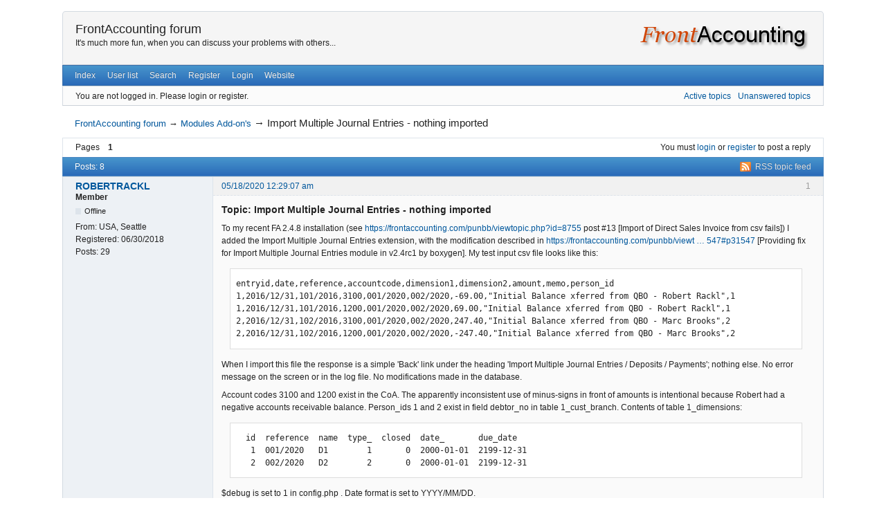

--- FILE ---
content_type: text/html; charset=utf-8
request_url: https://frontaccounting.com/punbb/viewtopic.php?pid=39899
body_size: 8767
content:
<!DOCTYPE html>
<!--[if lt IE 7 ]> <html class="oldie ie6" lang="en" dir="ltr"> <![endif]-->
<!--[if IE 7 ]>    <html class="oldie ie7" lang="en" dir="ltr"> <![endif]-->
<!--[if IE 8 ]>    <html class="oldie ie8" lang="en" dir="ltr"> <![endif]-->
<!--[if gt IE 8]><!--> <html lang="en" dir="ltr"> <!--<![endif]-->
<head>
<meta charset="utf-8" />
<meta name="viewport" content="width=device-width, initial-scale=1.0">
<meta name="ROBOTS" content="NOINDEX, FOLLOW" />
<title>Import Multiple Journal Entries - nothing imported (Page 1) — Modules Add-on&#039;s — FrontAccounting forum</title>
<link rel="alternate" type="application/rss+xml" href="https://frontaccounting.com/punbb/extern.php?action=feed&amp;tid=8805&amp;type=rss" title="RSS" />
<link rel="alternate" type="application/atom+xml" href="https://frontaccounting.com/punbb/extern.php?action=feed&amp;tid=8805&amp;type=atom" title="ATOM" />
<link rel="search" type="text/html" href="https://frontaccounting.com/punbb/search.php" title="Search" />
<link rel="search" type="application/opensearchdescription+xml" href="https://frontaccounting.com/punbb/misc.php?action=opensearch" title="FrontAccounting forum" />
<link rel="author" type="text/html" href="https://frontaccounting.com/punbb/userlist.php" title="User list" />
<link rel="stylesheet" type="text/css" media="screen" href="https://frontaccounting.com/punbb/style/Oxygen/Oxygen.min.css" />
<link rel="stylesheet" type="text/css" media="all" href="https://frontaccounting.com/punbb/extensions/pun_attachment/css/Oxygen/pun_attachment.min.css" />
<link rel="stylesheet" type="text/css" media="screen" href="https://frontaccounting.com/punbb/extensions/fancy_stop_spam/css/Oxygen/fancy_stop_spam.css" />

</head>
<body>
	<div id="brd-messages" class="brd"></div>

	<div id="brd-wrap" class="brd">
	<div id="brd-viewtopic" class="brd-page paged-page">
	<div id="brd-head" class="gen-content">
<div style="float:right;"><a href="#"><img src="https://frontaccounting.com/wbt/media/logo_frontaccounting.png" alt="FrontAccounting logo"/></a></div>
		<p id="brd-access"><a href="#brd-main">Skip to forum content</a></p>
		<p id="brd-title"><a href="https://frontaccounting.com/punbb/index.php">FrontAccounting forum</a></p>
		<p id="brd-desc">It&#039;s much more fun, when you can discuss your problems with others...</p>
	</div>
	<div id="brd-navlinks" class="gen-content">
		<ul>
		<li id="navindex"><a href="https://frontaccounting.com/punbb/index.php">Index</a></li>
		<li id="navuserlist"><a href="https://frontaccounting.com/punbb/userlist.php">User list</a></li>
		<li id="navsearch"><a href="https://frontaccounting.com/punbb/search.php">Search</a></li>
		<li id="navregister"><a href="https://frontaccounting.com/punbb/register.php">Register</a></li>
		<li id="navlogin"><a href="https://frontaccounting.com/punbb/login.php">Login</a></li>
		<li id="navextra1"><a href="/wbt">Website</a></li>
	</ul>
		
	</div>
	<div id="brd-visit" class="gen-content">
		<p id="welcome"><span>You are not logged in.</span> <span>Please login or register.</span></p>
		<p id="visit-links" class="options"><span id="visit-recent" class="first-item"><a href="https://frontaccounting.com/punbb/search.php?action=show_recent" title="Find topics which contain recent posts.">Active topics</a></span> <span id="visit-unanswered"><a href="https://frontaccounting.com/punbb/search.php?action=show_unanswered" title="Find topics which have not been replied to.">Unanswered topics</a></span></p>
	</div>
	
	<div class="hr"><hr /></div>
	<div id="brd-main">
		<h1 class="main-title"><a class="permalink" href="https://frontaccounting.com/punbb/viewtopic.php?id=8805" rel="bookmark" title="Permanent link to this topic">Import Multiple Journal Entries - nothing imported</a></h1>

		<div id="brd-crumbs-top" class="crumbs">
	<p><span class="crumb crumbfirst"><a href="https://frontaccounting.com/punbb/index.php">FrontAccounting forum</a></span> <span class="crumb"><span> &rarr;&#160;</span><a href="https://frontaccounting.com/punbb/viewforum.php?id=39">Modules Add-on&#039;s</a></span> <span class="crumb crumblast"><span> &rarr;&#160;</span>Import Multiple Journal Entries - nothing imported</span> </p>
</div>
		
		<div id="brd-pagepost-top" class="main-pagepost gen-content">
	<p class="paging"><span class="pages">Pages</span> <strong class="first-item">1</strong></p>
	<p class="posting">You must <a href="https://frontaccounting.com/punbb/login.php">login</a> or <a href="https://frontaccounting.com/punbb/register.php">register</a> to post a reply</p>
</div>
		<div class="main-head">
		<p class="options"><span class="feed first-item"><a class="feed" href="https://frontaccounting.com/punbb/extern.php?action=feed&amp;tid=8805&amp;type=rss">RSS topic feed</a></span></p>
		<h2 class="hn"><span><span class="item-info">Posts: 8</span></span></h2>
	</div>
	<div id="forum39" class="main-content main-topic">
		<div class="post odd firstpost topicpost">
			<div id="p37541" class="posthead">
				<h3 class="hn post-ident"><span class="post-num">1</span> <span class="post-byline"><span>Topic by </span><a title="Go to ROBERTRACKL's profile" href="https://frontaccounting.com/punbb/profile.php?id=42664">ROBERTRACKL</a></span> <span class="post-link"><a class="permalink" rel="bookmark" title="Permanent link to this post" href="https://frontaccounting.com/punbb/viewtopic.php?pid=37541#p37541">05/18/2020 12:29:07 am</a></span></h3>
			</div>
			<div class="postbody">
				<div class="post-author">
					<ul class="author-ident">
						<li class="username"><a title="Go to ROBERTRACKL's profile" href="https://frontaccounting.com/punbb/profile.php?id=42664">ROBERTRACKL</a></li>
						<li class="usertitle"><span>Member</span></li>
						<li class="userstatus"><span>Offline</span></li>
					</ul>
					<ul class="author-info">
						<li><span>From: <strong>USA, Seattle</strong></span></li>
						<li><span>Registered: <strong>06/30/2018</strong></span></li>
						<li><span>Posts: <strong>29</strong></span></li>
					</ul>
				</div>
				<div class="post-entry">
					<h4 id="pc37541" class="entry-title hn">Topic: Import Multiple Journal Entries - nothing imported</h4>
					<div class="entry-content">
						<p>To my recent FA 2.4.8 installation (see <a href="https://frontaccounting.com/punbb/viewtopic.php?id=8755">https://frontaccounting.com/punbb/viewtopic.php?id=8755</a> post #13 [Import of Direct Sales Invoice from csv fails]) I added the Import Multiple Journal Entries extension, with the modification described in <a href="https://frontaccounting.com/punbb/viewtopic.php?pid=31547#p31547">https://frontaccounting.com/punbb/viewt … 547#p31547</a> [Providing fix for Import Multiple Journal Entries module in v2.4rc1 by boxygen]. My test input csv file looks like this:</p><div class="codebox"><pre><code>entryid,date,reference,accountcode,dimension1,dimension2,amount,memo,person_id
1,2016/12/31,101/2016,3100,001/2020,002/2020,-69.00,&quot;Initial Balance xferred from QBO - Robert Rackl&quot;,1
1,2016/12/31,101/2016,1200,001/2020,002/2020,69.00,&quot;Initial Balance xferred from QBO - Robert Rackl&quot;,1
2,2016/12/31,102/2016,3100,001/2020,002/2020,247.40,&quot;Initial Balance xferred from QBO - Marc Brooks&quot;,2
2,2016/12/31,102/2016,1200,001/2020,002/2020,-247.40,&quot;Initial Balance xferred from QBO - Marc Brooks&quot;,2</code></pre></div><p>When I import this file the response is a simple &#039;Back&#039; link under the heading &#039;Import Multiple Journal Entries / Deposits / Payments&#039;; nothing else. No error message on the screen or in the log file. No modifications made in the database.</p><p>Account codes 3100 and 1200 exist in the CoA. The apparently inconsistent use of minus-signs in front of amounts is intentional because Robert had a negative accounts receivable balance. Person_ids 1 and 2 exist in field debtor_no in table 1_cust_branch. Contents of table 1_dimensions:</p><div class="codebox"><pre><code>  id  reference  name  type_  closed  date_       due_date
   1  001/2020   D1        1       0  2000-01-01  2199-12-31
   2  002/2020   D2        2       0  2000-01-01  2199-12-31</code></pre></div><p>$debug is set to 1 in config.php . Date format is set to YYYY/MM/DD.</p><p>Please suggest ways for troubleshooting this problem.</p>
						<div class="sig-content"><span class="sig-line"><!-- --></span>r4</div>
					</div>
				</div>
			</div>
		</div>
		<div class="post even replypost">
			<div id="p37893" class="posthead">
				<h3 class="hn post-ident"><span class="post-num">2</span> <span class="post-byline"><span>Reply by </span><a title="Go to prasadkvsh's profile" href="https://frontaccounting.com/punbb/profile.php?id=45605">prasadkvsh</a></span> <span class="post-link"><a class="permalink" rel="bookmark" title="Permanent link to this post" href="https://frontaccounting.com/punbb/viewtopic.php?pid=37893#p37893">08/01/2020 12:16:10 pm</a></span></h3>
			</div>
			<div class="postbody">
				<div class="post-author">
					<ul class="author-ident">
						<li class="username"><a title="Go to prasadkvsh's profile" href="https://frontaccounting.com/punbb/profile.php?id=45605">prasadkvsh</a></li>
						<li class="usertitle"><span>New member</span></li>
						<li class="userstatus"><span>Offline</span></li>
					</ul>
					<ul class="author-info">
						<li><span>From: <strong>India, Hyderabad</strong></span></li>
						<li><span>Registered: <strong>07/27/2020</strong></span></li>
						<li><span>Posts: <strong>2</strong></span></li>
					</ul>
				</div>
				<div class="post-entry">
					<h4 id="pc37893" class="entry-title hn">Re: Import Multiple Journal Entries - nothing imported</h4>
					<div class="entry-content">
						<p>Hi,</p><p>I am able to import journal entries from &#039;Import Transactions&#039;,&nbsp; but I am not able import from &#039;Import Multiple Journal Entries&#039; option.</p><p>Question: Import Transactions option is working for limited of transactions, When I tried on one month data it is failing to import. When I tried with 2 days data, it is working fine. </p><p>Is there any restriction on No.of records in the csv. Please let me know</p><br /><p>Thanks<br />Prasad</p>
					</div>
				</div>
			</div>
		</div>
		<div class="post odd replypost">
			<div id="p39862" class="posthead">
				<h3 class="hn post-ident"><span class="post-num">3</span> <span class="post-byline"><span>Reply by </span><a title="Go to obahey2's profile" href="https://frontaccounting.com/punbb/profile.php?id=44892">obahey2</a></span> <span class="post-link"><a class="permalink" rel="bookmark" title="Permanent link to this post" href="https://frontaccounting.com/punbb/viewtopic.php?pid=39862#p39862">08/14/2021 11:38:34 am</a></span></h3>
			</div>
			<div class="postbody">
				<div class="post-author">
					<ul class="author-ident">
						<li class="username"><a title="Go to obahey2's profile" href="https://frontaccounting.com/punbb/profile.php?id=44892">obahey2</a></li>
						<li class="usertitle"><span>Member</span></li>
						<li class="userstatus"><span>Offline</span></li>
					</ul>
					<ul class="author-info">
						<li><span>From: <strong>Egypt, Cairo</strong></span></li>
						<li><span>Registered: <strong>08/30/2019</strong></span></li>
						<li><span>Posts: <strong>13</strong></span></li>
					</ul>
				</div>
				<div class="post-entry">
					<h4 id="pc39862" class="entry-title hn">Re: Import Multiple Journal Entries - nothing imported</h4>
					<div class="entry-content">
						<p>I am trying to import with the extension, it is not working,<br />when I turned the debug on I found the following errorrs<br />Undefined variable: trans_type in file: /var/www/xxx/xxx/xxx/import_multijournalentries.php at line 163Unhandled exception [0]: Call to undefined function add_bank_transaction(). in file: /var/www/xxx/xxx/xxx/modules/import_multijournalentries/import_multijournalentries.php at line 69<br />what can the problem be ?<br />best regards</p>
					</div>
				</div>
			</div>
		</div>
		<div class="post even replypost">
			<div id="p39871" class="posthead">
				<h3 class="hn post-ident"><span class="post-num">4</span> <span class="post-byline"><span>Reply by </span><a title="Go to apmuthu's profile" href="https://frontaccounting.com/punbb/profile.php?id=364">apmuthu</a></span> <span class="post-link"><a class="permalink" rel="bookmark" title="Permanent link to this post" href="https://frontaccounting.com/punbb/viewtopic.php?pid=39871#p39871">08/15/2021 09:17:59 am</a></span></h3>
			</div>
			<div class="postbody">
				<div class="post-author">
					<ul class="author-ident">
						<li class="useravatar"><img src="https://frontaccounting.com/punbb/img/avatars/364.jpg" width="46" height="60" alt="apmuthu" /></li>
						<li class="username"><a title="Go to apmuthu's profile" href="https://frontaccounting.com/punbb/profile.php?id=364">apmuthu</a></li>
						<li class="usertitle"><span>Moderator</span></li>
						<li class="userstatus"><span>Offline</span></li>
					</ul>
					<ul class="author-info">
						<li><span>From: <strong>Singapore, India, Chennai</strong></span></li>
						<li><span>Registered: <strong>05/02/2009</strong></span></li>
						<li><span>Posts: <strong>6,278</strong></span></li>
					</ul>
				</div>
				<div class="post-entry">
					<h4 id="pc39871" class="entry-title hn">Re: Import Multiple Journal Entries - nothing imported</h4>
					<div class="entry-content">
						<p>I hope you are using the module from my repo at:<br />https://github.com/apmuthu/FA24extensions/tree/master/Extensions/import_multijournalentries</p><p>The function add_bank_transaction() was a native function in FA but not available in both v2.3.26 and in any v2.4.x versions now.</p>
					</div>
				</div>
			</div>
			<div class="postfoot">
				<div class="post-options">
					<p class="post-contacts"><span class="user-url first-item"><a class="external" href="http://www.apmuthu.com"><span>apmuthu's</span> Website</a></span></p>
				</div>
			</div>
		</div>
		<div class="post odd replypost">
			<div id="p39877" class="posthead">
				<h3 class="hn post-ident"><span class="post-num">5</span> <span class="post-byline"><span>Reply by </span><a title="Go to obahey2's profile" href="https://frontaccounting.com/punbb/profile.php?id=44892">obahey2</a></span> <span class="post-link"><a class="permalink" rel="bookmark" title="Permanent link to this post" href="https://frontaccounting.com/punbb/viewtopic.php?pid=39877#p39877">08/16/2021 06:25:23 pm</a></span></h3>
			</div>
			<div class="postbody">
				<div class="post-author">
					<ul class="author-ident">
						<li class="username"><a title="Go to obahey2's profile" href="https://frontaccounting.com/punbb/profile.php?id=44892">obahey2</a></li>
						<li class="usertitle"><span>Member</span></li>
						<li class="userstatus"><span>Offline</span></li>
					</ul>
					<ul class="author-info">
						<li><span>From: <strong>Egypt, Cairo</strong></span></li>
						<li><span>Registered: <strong>08/30/2019</strong></span></li>
						<li><span>Posts: <strong>13</strong></span></li>
					</ul>
				</div>
				<div class="post-entry">
					<h4 id="pc39877" class="entry-title hn">Re: Import Multiple Journal Entries - nothing imported</h4>
					<div class="entry-content">
						<p>Thanks very muc Apmuthu,<br />Now I am getting the error </p><p>Unhandled exception [0]: Call to undefined function add_bank_transaction(). in file: /xx/xxx/xxx//import_multijournalentries/import_multijournalentries.php at line 69</p><p>and when I checked Your github file that I installed i found that the function still exist in line 69<br />what should I do now ?</p>
					</div>
				</div>
			</div>
		</div>
		<div class="post even replypost">
			<div id="p39892" class="posthead">
				<h3 class="hn post-ident"><span class="post-num">6</span> <span class="post-byline"><span>Reply by </span><a title="Go to apmuthu's profile" href="https://frontaccounting.com/punbb/profile.php?id=364">apmuthu</a></span> <span class="post-link"><a class="permalink" rel="bookmark" title="Permanent link to this post" href="https://frontaccounting.com/punbb/viewtopic.php?pid=39892#p39892">08/19/2021 03:36:23 am</a></span></h3>
			</div>
			<div class="postbody">
				<div class="post-author">
					<ul class="author-ident">
						<li class="useravatar"><img src="https://frontaccounting.com/punbb/img/avatars/364.jpg" width="46" height="60" alt="apmuthu" /></li>
						<li class="username"><a title="Go to apmuthu's profile" href="https://frontaccounting.com/punbb/profile.php?id=364">apmuthu</a></li>
						<li class="usertitle"><span>Moderator</span></li>
						<li class="userstatus"><span>Offline</span></li>
					</ul>
					<ul class="author-info">
						<li><span>From: <strong>Singapore, India, Chennai</strong></span></li>
						<li><span>Registered: <strong>05/02/2009</strong></span></li>
						<li><span>Posts: <strong>6,278</strong></span></li>
					</ul>
				</div>
				<div class="post-entry">
					<h4 id="pc39892" class="entry-title hn">Re: Import Multiple Journal Entries - nothing imported</h4>
					<div class="entry-content">
						<p>In <strong>gl/includes/db/gl_db_banking.inc</strong> there is a function <strong>write_bank_transaction()</strong> that may a clue to what changed since 27th Oct 2010 when the said function name was changed in FA v2.3 RC3.</p><p>The original function was:<br /></p><div class="codebox"><pre><code>//----------------------------------------------------------------------------------
//    Add bank payment or deposit to database.
//
//    $from_account - bank account id
//  $item - transaction cart (line item&#039;s amounts in bank account&#039;s currency)
//  $person_type_id - defines type of $person_id identifiers
//  $person_id    - supplier/customer/other id
// $person_detail_id - customer branch id or not used
//
// returns an array of (inserted trans type, trans no)

function add_bank_transaction($trans_type, $from_account, $items, $date_,
    $person_type_id, $person_id, $person_detail_id,    $ref, $memo_, $use_transaction=true)
{
    global $Refs, $SysPrefs;

    // we can only handle type 1 (payment)and type 2 (deposit)
    if ($trans_type != ST_BANKPAYMENT &amp;&amp; $trans_type != ST_BANKDEPOSIT)
        display_db_error(&quot;Invalid type ($trans_type) sent to add_bank_transaction&quot;);

    $do_exchange_variance = false;
    $exchanged = false;
    if ($use_transaction)
        begin_transaction();

    $currency = get_bank_account_currency($from_account);
    $bank_gl_account = get_bank_gl_account($from_account);

    // the gl items are already inversed/negated for type 2 (deposit)
    $total_amount = $items-&gt;gl_items_total();

    if ($person_type_id == PT_CUSTOMER)
    {
        // we need to add a customer transaction record

        // convert to customer currency
        $cust_amount = exchange_from_to($total_amount, $currency, get_customer_currency($person_id), $date_);
        // we need to negate it too
        $cust_amount = -$cust_amount;

        $trans_no = write_customer_trans($trans_type, 0, $person_id, $person_detail_id, $date_,
            $ref, $cust_amount);

    }
    elseif ($person_type_id == PT_SUPPLIER)
    {
        // we need to add a supplier transaction record
        // convert to supp currency
        $supp_amount = exchange_from_to($total_amount, $currency, get_supplier_currency($person_id), $date_);

        // we need to negate it too
        $supp_amount = -$supp_amount;

        $trans_no = add_supp_trans($trans_type, $person_id, $date_, &#039;&#039;,
            $ref, &quot;&quot;, $supp_amount, 0, 0);

    }
    else
    {
        $trans_no = get_next_trans_no($trans_type);
        $do_exchange_variance = $SysPrefs-&gt;auto_currency_revaluation();
        if ($do_exchange_variance)
            $trans_no1 = get_next_trans_no(ST_JOURNAL);
    }

    // do the source account postings

    add_bank_trans($trans_type, $trans_no, $from_account, $ref,
        $date_, -$total_amount,
        $person_type_id, $person_id,
        $currency,
        &quot;Cannot insert a source bank transaction&quot;);
    $total = 0;
    foreach ($items-&gt;gl_items as $gl_item)
    {
        $is_bank_to = is_bank_account($gl_item-&gt;code_id);

        if ($trans_type == ST_BANKPAYMENT AND $is_bank_to)
        {
            // we don&#039;t allow payments to go to a bank account. use transfer for this !
            display_db_error(&quot;invalid payment entered. Cannot pay to another bank account&quot;, &quot;&quot;);
        }

        // do the destination account postings
        $total += add_gl_trans($trans_type, $trans_no, $date_, $gl_item-&gt;code_id,
            $gl_item-&gt;dimension_id, $gl_item-&gt;dimension2_id, $gl_item-&gt;reference,
            $gl_item-&gt;amount, $currency, $person_type_id, $person_id);

        if ($is_bank_to)
        {
            add_bank_trans($trans_type, $trans_no, $is_bank_to, $ref,
                $date_, $gl_item-&gt;amount,
                $person_type_id, $person_id, $currency,
                &quot;Cannot insert a destination bank transaction&quot;);
            if ($do_exchange_variance)
            {
                add_exchange_variation($trans_no1, $date_, $is_bank_to, $gl_item-&gt;code_id, 
                    $currency, $person_type_id, $person_id);
            }        
        }
        // store tax details if the gl account is a tax account

        $amount = $gl_item-&gt;amount;
        $ex_rate = get_exchange_rate_from_home_currency($currency, $date_);
            
        add_gl_tax_details($gl_item-&gt;code_id, $trans_type, $trans_no, -$amount,
            $ex_rate, $date_, $memo_);
    }

    // do the source account postings
    add_gl_trans($trans_type, $trans_no, $date_, $bank_gl_account, 0, 0, $memo_,
        -$total, null, $person_type_id, $person_id);

    if ($do_exchange_variance)
    {
        if ($exchanged || add_exchange_variation($trans_no1, $date_, $from_account, $bank_gl_account, 
            $currency, $person_type_id, $person_id))
        {    
               $ref1 = $Refs-&gt;get_next(ST_JOURNAL);
            $Refs-&gt;save(ST_JOURNAL, $trans_no1, $ref1);
            add_audit_trail(ST_JOURNAL, $trans_no1, $date_);
        }    
    }

    add_comments($trans_type, $trans_no, $date_, $memo_);

    $Refs-&gt;save($trans_type, $trans_no, $ref);
    add_audit_trail($trans_type, $trans_no, $date_);

    if ($use_transaction)
        commit_transaction();

    return array($trans_type, $trans_no);
}</code></pre></div><p>and that got changed then to<br /></p><div class="codebox"><pre><code>//----------------------------------------------------------------------------------
//    Add bank payment or deposit to database.
//
//    $from_account - bank account id
//  $item - transaction cart (line item&#039;s amounts in bank account&#039;s currency)
//  $person_type_id - defines type of $person_id identifiers
//  $person_id    - supplier/customer/other id
// $person_detail_id - customer branch id or not used
//
// returns an array of (inserted trans type, trans no)
//
// FIXME -revise code for update case
//
function write_bank_transaction($trans_type, $trans_no, $from_account, $items, $date_,
    $person_type_id, $person_id, $person_detail_id,    $ref, $memo_, $use_transaction=true)
{
    global $Refs, $SysPrefs;

    // we can only handle type 1 (payment)and type 2 (deposit)
    if ($trans_type != ST_BANKPAYMENT &amp;&amp; $trans_type != ST_BANKDEPOSIT)
        display_db_error(&quot;Invalid type ($trans_type) sent to add_bank_transaction&quot;);

    $do_exchange_variance = false;
    $exchanged = false;
    if ($use_transaction)
        begin_transaction();

    if ($trans_no)
        clear_bank_transaction($_SESSION[&#039;pay_items&#039;]-&gt;trans_type, $_SESSION[&#039;pay_items&#039;]-&gt;order_id);

    $currency = get_bank_account_currency($from_account);
    $bank_gl_account = get_bank_gl_account($from_account);

    // the gl items are already inversed/negated for type 2 (deposit)
    $total_amount = $items-&gt;gl_items_total();

    if ($person_type_id == PT_CUSTOMER)
    {
        // we need to add a customer transaction record

        // convert to customer currency
        $cust_amount = exchange_from_to($total_amount, $currency, get_customer_currency($person_id), $date_);
        // we need to negate it too
        $cust_amount = -$cust_amount;

        $trans_no = write_customer_trans($trans_type, $trans_no, $person_id, $person_detail_id, $date_,
            $ref, $cust_amount);

    }
    elseif ($person_type_id == PT_SUPPLIER)
    {
        // we need to add a supplier transaction record
        // convert to supp currency
        $supp_amount = exchange_from_to($total_amount, $currency, get_supplier_currency($person_id), $date_);

        // we need to negate it too
        $supp_amount = -$supp_amount;

        $trans_no = write_supp_trans($trans_type, $trans_no, $person_id, $date_, &#039;&#039;,
            $ref, &quot;&quot;, $supp_amount, 0, 0);

    }
    else
    {
        if (!$trans_no)
            $trans_no = get_next_trans_no($trans_type);
        $do_exchange_variance = $SysPrefs-&gt;auto_currency_revaluation();
        if ($do_exchange_variance)
            $trans_no1 = get_next_trans_no(ST_JOURNAL);
    }

    // do the source account postings

    add_bank_trans($trans_type, $trans_no, $from_account, $ref,
        $date_, -$total_amount,
        $person_type_id, $person_id,
        $currency,
        &quot;Cannot insert a source bank transaction&quot;);
    $total = 0;
    foreach ($items-&gt;gl_items as $gl_item)
    {
        $is_bank_to = is_bank_account($gl_item-&gt;code_id);

        if ($trans_type == ST_BANKPAYMENT AND $is_bank_to)
        {
            // we don&#039;t allow payments to go to a bank account. use transfer for this !
            display_db_error(&quot;invalid payment entered. Cannot pay to another bank account&quot;, &quot;&quot;);
        }

        // do the destination account postings
        $total += add_gl_trans($trans_type, $trans_no, $date_, $gl_item-&gt;code_id,
            $gl_item-&gt;dimension_id, $gl_item-&gt;dimension2_id, $gl_item-&gt;reference,
            $gl_item-&gt;amount, $currency, $person_type_id, $person_id);

        if ($is_bank_to)
        {
            add_bank_trans($trans_type, $trans_no, $is_bank_to, $ref,
                $date_, $gl_item-&gt;amount,
                $person_type_id, $person_id, $currency,
                &quot;Cannot insert a destination bank transaction&quot;);
            if ($do_exchange_variance)
            {
                add_exchange_variation($trans_no1, $date_, $is_bank_to, $gl_item-&gt;code_id, 
                    $currency, $person_type_id, $person_id);
            }        
        }
        // store tax details if the gl account is a tax account

        $amount = $gl_item-&gt;amount;
        $ex_rate = get_exchange_rate_from_home_currency($currency, $date_);
            
        add_gl_tax_details($gl_item-&gt;code_id, $trans_type, $trans_no, -$amount,
            $ex_rate, $date_, $memo_);
    }

    // do the source account postings
    add_gl_trans($trans_type, $trans_no, $date_, $bank_gl_account, 0, 0, $memo_,
        -$total, null, $person_type_id, $person_id);

    if ($do_exchange_variance)
    {
        if ($exchanged || add_exchange_variation($trans_no1, $date_, $from_account, $bank_gl_account, 
            $currency, $person_type_id, $person_id))
        {    
               $ref1 = $Refs-&gt;get_next(ST_JOURNAL);
            $Refs-&gt;save(ST_JOURNAL, $trans_no1, $ref1);
            add_audit_trail(ST_JOURNAL, $trans_no1, $date_);
        }    
    }

    add_comments($trans_type, $trans_no, $date_, $memo_);

    $Refs-&gt;save($trans_type, $trans_no, $ref);
    add_audit_trail($trans_type, $trans_no, $date_);

    if ($use_transaction)
        commit_transaction();

    return array($trans_type, $trans_no);
}</code></pre></div><p>and now in v2.4.10+ stands at:</p><div class="codebox"><pre><code>//----------------------------------------------------------------------------------
//    Add bank payment or deposit to database.
//
//    $from_account - bank account id
//  $items - transaction cart (line amounts in bank account&#039;s currency); negative for deposit
//  $person_type_id - defines type of $person_id identifiers
//  $person_id    - supplier/customer/other id
//  $person_detail_id - customer branch id or not used
//  $settled_amount - settled amount in AR/AP (if applicable) in customer/supplier currency (always non-negative number)
//
// returns an array of (inserted trans type, trans no)
//
// FIXME -revise code for update case
//
function write_bank_transaction($trans_type, $trans_no, $from_account, $items, $date_,
    $person_type_id, $person_id, $person_detail_id,    $ref, $memo_, $use_transaction=true, $settled_amount=null)
{
    global $Refs, $SysPrefs;

    // we can only handle type 1 (payment)and type 2 (deposit)
    if ($trans_type != ST_BANKPAYMENT &amp;&amp; $trans_type != ST_BANKDEPOSIT)
        display_db_error(&quot;Invalid type ($trans_type) sent to add_bank_transaction&quot;);

    $do_exchange_variance = false;
    if ($use_transaction)
        begin_transaction();

    $args = func_get_args(); if (count($args) &lt; 11) $args[] = true;
    $args = (object)array_combine(array(&#039;trans_type&#039;, &#039;trans_no&#039;, &#039;from_account&#039;, &#039;items&#039;, &#039;date_&#039;,
        &#039;person_type_id&#039;, &#039;person_id&#039;, &#039;person_detail_id&#039;, &#039;ref&#039;, &#039;memo_&#039;, &#039;use_transaction&#039;, &#039;settled_amount&#039;),
        $args);
    hook_db_prewrite($args, $trans_type);

    $aid = 0;
    if ($trans_no) {
        $old_trans = $trans_no;
        $Refs-&gt;restore_last($trans_type, $trans_no);
        $aid = has_attachment($trans_type, $trans_no);
    } else
        $old_trans = false;

    $currency = get_bank_account_currency($from_account);
    $bank_gl_account = get_bank_gl_account($from_account);

    // the gl items are already inversed/negated for type 2 (deposit)
    $total_amount = $items-&gt;gl_items_total();

    if ($person_type_id == PT_CUSTOMER)
    {
        // we need to add a customer transaction record
        // convert to customer currency
        if (!isset($settled_amount)) // leaved for backward/ext compatibility 
            $cust_amount = exchange_from_to(abs($total_amount), $currency, get_customer_currency($person_id), $date_);
        else
            $cust_amount = $settled_amount;

        if ($trans_type == ST_BANKPAYMENT)
            $cust_amount = -$cust_amount;

        $trans_no = write_customer_trans($trans_type, 0, $person_id, $person_detail_id, $date_,
            $ref, $cust_amount);
        if ($old_trans)
            move_trans_attachments($trans_type, $old_trans, $trans_no);
    }
    elseif ($person_type_id == PT_SUPPLIER)
    {
        // we need to add a supplier transaction record
        // convert to supp currency
        if (!isset($settled_amount)) // leaved for for backward/ext compatibility 
            $supp_amount = exchange_from_to(abs($total_amount), $currency, get_supplier_currency($person_id), $date_);
        else
            $supp_amount = $settled_amount;

        if ($trans_type == ST_BANKPAYMENT)
            $supp_amount = -$supp_amount;

        $trans_no = write_supp_trans($trans_type, 0, $person_id, $date_, &#039;&#039;,
            $ref, &quot;&quot;, $supp_amount, 0, 0);
        if ($old_trans)
            move_trans_attachments($trans_type, $old_trans, $trans_no);
    }
    else
    {
           $trans_no = get_next_trans_no($trans_type);
        $do_exchange_variance = $SysPrefs-&gt;auto_currency_revaluation();
        if ($do_exchange_variance)
            $trans_no1 = get_next_trans_no(ST_JOURNAL);
    }
    if ($aid != 0)
    {
        $row = get_attachment($aid);
        update_attachment($aid, $row[&#039;type_no&#039;], $trans_no, $row[&#039;description&#039;],
            $row[&#039;filename&#039;], $row[&#039;unique_name&#039;], $row[&#039;filesize&#039;], $row[&#039;filetype&#039;]);
    }
    // do the source account postings

    add_bank_trans($trans_type, $trans_no, $from_account, $ref,
        $date_, -$total_amount,
        $person_type_id, $person_id,
        $currency,
        &quot;Cannot insert a source bank transaction&quot;);
    $total = 0;
    foreach ($items-&gt;gl_items as $gl_item)
    {
        $is_bank_to = is_bank_account($gl_item-&gt;code_id);

        if ($trans_type == ST_BANKPAYMENT AND $is_bank_to)
        {
            // we don&#039;t allow payments to go to a bank account. use transfer for this !
            display_db_error(&quot;invalid payment entered. Cannot pay to another bank account&quot;, &quot;&quot;);
        }

        // do the destination account postings
        $total += add_gl_trans($trans_type, $trans_no, $date_, $gl_item-&gt;code_id,
            $gl_item-&gt;dimension_id, $gl_item-&gt;dimension2_id, $gl_item-&gt;reference,
            $gl_item-&gt;amount, $currency, $person_type_id, $person_id);

        if ($is_bank_to)
        {
            add_bank_trans($trans_type, $trans_no, $is_bank_to, $ref,
                $date_, $gl_item-&gt;amount,
                $person_type_id, $person_id, $currency,
                &quot;Cannot insert a destination bank transaction&quot;);
            if ($do_exchange_variance)
            {
                add_exchange_variation($trans_no1, $date_, $is_bank_to, $gl_item-&gt;code_id, 
                    $currency, $person_type_id, $person_id);
            }
        }
        // store tax details if the gl account is a tax account

        $amount = $gl_item-&gt;amount;
        $ex_rate = get_exchange_rate_from_home_currency($currency, $date_);

        add_gl_tax_details($gl_item-&gt;code_id, $trans_type, $trans_no, -$amount,
            $ex_rate, $date_, $memo_);
    }

    // do the source account postings
    add_gl_trans($trans_type, $trans_no, $date_, $bank_gl_account, $gl_item-&gt;dimension_id, $gl_item-&gt;dimension2_id, $memo_,
        -$total, null, $person_type_id, $person_id);

    if ($do_exchange_variance)
    {
        add_exchange_variation($trans_no1, $date_, $from_account, $bank_gl_account, 
            $currency, $person_type_id, $person_id);
    }

    add_comments($trans_type, $trans_no, $date_, $memo_);

    $Refs-&gt;save($trans_type, $trans_no, $ref);
    add_audit_trail($trans_type, $trans_no, $date_);

    // old transaction can be voided only after new transaction is entered,
    //  otherwise the operation could fail for cash accounts due to temporary negative balance
    if ($old_trans) 
    {
        $msg = void_transaction($trans_type, $old_trans, $date_, _(&quot;Document reentered.&quot;));
        if ($msg)
        {
            display_error($msg);
            return false;
        }
    }


    $args-&gt;trans_no = $trans_no;
    hook_db_postwrite($args, $trans_type);
    if ($use_transaction)
        commit_transaction();

    return array($trans_type, $trans_no);
}</code></pre></div><p>Hence hash an appropriate add_bank_transaction() function from the above in the said file that spews the stated error and you should be good to go.</p><p>Dimensions are now set, the second argument is now a trans_no and a settled_amount is the last optional argument.</p>
						<div class="attachments"><strong id="attach39892">Post's attachments</strong><p><b>add_bank_transaction_to_write_bank_transaction.zip</b>&nbsp;3.5 kb, 5 downloads since 2021-08-19&nbsp;</p>You don't have the permssions to download the attachments of this post.</div>
					</div>
				</div>
			</div>
			<div class="postfoot">
				<div class="post-options">
					<p class="post-contacts"><span class="user-url first-item"><a class="external" href="http://www.apmuthu.com"><span>apmuthu's</span> Website</a></span></p>
				</div>
			</div>
		</div>
		<div class="post odd replypost">
			<div id="p39899" class="posthead">
				<h3 class="hn post-ident"><span class="post-num">7</span> <span class="post-byline"><span>Reply by </span><a title="Go to obahey2's profile" href="https://frontaccounting.com/punbb/profile.php?id=44892">obahey2</a></span> <span class="post-link"><a class="permalink" rel="bookmark" title="Permanent link to this post" href="https://frontaccounting.com/punbb/viewtopic.php?pid=39899#p39899">08/19/2021 09:02:01 am</a></span></h3>
			</div>
			<div class="postbody">
				<div class="post-author">
					<ul class="author-ident">
						<li class="username"><a title="Go to obahey2's profile" href="https://frontaccounting.com/punbb/profile.php?id=44892">obahey2</a></li>
						<li class="usertitle"><span>Member</span></li>
						<li class="userstatus"><span>Offline</span></li>
					</ul>
					<ul class="author-info">
						<li><span>From: <strong>Egypt, Cairo</strong></span></li>
						<li><span>Registered: <strong>08/30/2019</strong></span></li>
						<li><span>Posts: <strong>13</strong></span></li>
					</ul>
				</div>
				<div class="post-entry">
					<h4 id="pc39899" class="entry-title hn">Re: Import Multiple Journal Entries - nothing imported</h4>
					<div class="entry-content">
						<p>Thanks for the detailed explanation,<br />I did not understand , and i would recommend making the changes to the extension itself , <br />ie., in the import_multujournalentries.php line 69<br /></p><div class="quotebox"><blockquote><p>add_bank_transaction function would be changed to write_bank_transaction function with the appropriate variables list adjusted, this way the main Frontaccounting code would be kept intact</p></blockquote></div><p>Can this be done:<br />Current Code<br /></p><div class="codebox"><pre><code>    elseif ($type == ST_BANKDEPOSIT || $type == ST_BANKPAYMENT) {
        add_bank_transaction($entry-&gt;trans_type, $bank_account, $entry, $entry-&gt;tran_date, // FA built-in function
            false, false, false, $entry-&gt;reference, $entry-&gt;memo_, false);
    }</code></pre></div><p>to be modified as<br /></p><div class="codebox"><pre><code>    elseif ($type == ST_BANKDEPOSIT || $type == ST_BANKPAYMENT) {
        write_bank_transaction($entry-&gt;trans_type, $curEntryId, $bank_account, $entry, $entry-&gt;tran_date, // FA built-in function
            false, false, false, $entry-&gt;reference, $entry-&gt;memo_, false);
    }</code></pre></div>
					</div>
				</div>
			</div>
		</div>
		<div class="post even lastpost replypost">
			<div id="p39931" class="posthead">
				<h3 class="hn post-ident"><span class="post-num">8</span> <span class="post-byline"><span>Reply by </span><a title="Go to apmuthu's profile" href="https://frontaccounting.com/punbb/profile.php?id=364">apmuthu</a></span> <span class="post-link"><a class="permalink" rel="bookmark" title="Permanent link to this post" href="https://frontaccounting.com/punbb/viewtopic.php?pid=39931#p39931">08/22/2021 05:12:18 am</a></span></h3>
			</div>
			<div class="postbody">
				<div class="post-author">
					<ul class="author-ident">
						<li class="useravatar"><img src="https://frontaccounting.com/punbb/img/avatars/364.jpg" width="46" height="60" alt="apmuthu" /></li>
						<li class="username"><a title="Go to apmuthu's profile" href="https://frontaccounting.com/punbb/profile.php?id=364">apmuthu</a></li>
						<li class="usertitle"><span>Moderator</span></li>
						<li class="userstatus"><span>Offline</span></li>
					</ul>
					<ul class="author-info">
						<li><span>From: <strong>Singapore, India, Chennai</strong></span></li>
						<li><span>Registered: <strong>05/02/2009</strong></span></li>
						<li><span>Posts: <strong>6,278</strong></span></li>
					</ul>
				</div>
				<div class="post-entry">
					<h4 id="pc39931" class="entry-title hn">Re: Import Multiple Journal Entries - nothing imported</h4>
					<div class="entry-content">
						<p>Try and let us know what results you get.</p>
					</div>
				</div>
			</div>
			<div class="postfoot">
				<div class="post-options">
					<p class="post-contacts"><span class="user-url first-item"><a class="external" href="http://www.apmuthu.com"><span>apmuthu's</span> Website</a></span></p>
				</div>
			</div>
		</div>
	</div>

	<div class="main-foot">
		<h2 class="hn"><span><span class="item-info">Posts: 8</span></span></h2>
	</div>
		<div id="brd-pagepost-end" class="main-pagepost gen-content">
	<p class="paging"><span class="pages">Pages</span> <strong class="first-item">1</strong></p>
	<p class="posting">You must <a href="https://frontaccounting.com/punbb/login.php">login</a> or <a href="https://frontaccounting.com/punbb/register.php">register</a> to post a reply</p>
</div>
		<div id="brd-crumbs-end" class="crumbs">
	<p><span class="crumb crumbfirst"><a href="https://frontaccounting.com/punbb/index.php">FrontAccounting forum</a></span> <span class="crumb"><span> &rarr;&#160;</span><a href="https://frontaccounting.com/punbb/viewforum.php?id=39">Modules Add-on&#039;s</a></span> <span class="crumb crumblast"><span> &rarr;&#160;</span>Import Multiple Journal Entries - nothing imported</span> </p>
</div>
	</div>
		<!-- forum_qpost -->
		<!-- forum_info -->
	<div class="hr"><hr /></div>
	<div id="brd-about">
		<form id="qjump" method="get" accept-charset="utf-8" action="https://frontaccounting.com/punbb/viewforum.php">
	<div class="frm-fld frm-select">
		<label for="qjump-select"><span>Jump to forum:</span></label><br />
		<span class="frm-input"><select id="qjump-select" name="id">
			<optgroup label="FrontAccounting">
				<option value="18">Announcements</option>
				<option value="4">Setup</option>
				<option value="11">Installation</option>
				<option value="3">Banking and General Ledger</option>
				<option value="5">Accounts Receivable</option>
				<option value="6">Accounts Payable</option>
				<option value="7">Items and Inventory</option>
				<option value="19">Fixed Assets</option>
				<option value="8">Manufacturing</option>
				<option value="9">Dimensions</option>
				<option value="10">Reporting</option>
			</optgroup>
			<optgroup label="Languages">
				<option value="2">Translations</option>
			</optgroup>
			<optgroup label="Chart of Accounts">
				<option value="12">Misc. Charts of Accounts</option>
			</optgroup>
			<optgroup label="Misc.">
				<option value="13">Report Bugs here</option>
				<option value="17">FA Modifications</option>
				<option value="20">Development</option>
				<option value="14">Wish List</option>
				<option value="15">Modules/Add-on&#039;s</option>
				<option value="16">Jobs wanted/offered, non-free offers</option>
			</optgroup>
			<optgroup label="Archive (Read Only)">
				<option value="21">Archive</option>
				<option value="22"> - - - Announcements</option>
				<option value="23"> - - - Setup</option>
				<option value="24"> - - - Installation</option>
				<option value="25"> - - - Banking and General Ledger</option>
				<option value="26"> - - - Accounts Receivable</option>
				<option value="27"> - - - Accounts Payable</option>
				<option value="28"> - - - Items and Inventory</option>
				<option value="29"> - - - Fixed Assets</option>
				<option value="30"> - - - Manufactoring</option>
				<option value="31"> - - - Dimensions</option>
				<option value="32"> - - - Reporting</option>
				<option value="33"> - - - Translations</option>
				<option value="34"> - - - Misc. Charts of Accounts</option>
				<option value="35"> - - - Report Bugs here</option>
				<option value="36"> - - - FA Modifications</option>
				<option value="37"> - - - Development</option>
				<option value="38"> - - - Wish List</option>
				<option value="39" selected="selected"> - - - Modules Add-on&#039;s</option>
				<option value="40"> - - - Jobs wanted/offered, non-free offers</option>
			</optgroup>
		</select>
		<input type="submit" id="qjump-submit" value="Go" /></span>
	</div>
</form>
	<p id="copyright">Powered by <a href="https://punbb.informer.com/" target="_blank">PunBB</a>, supported by <a href="https://www.informer.com/" target="_blank">Informer Technologies, Inc</a>.</p>
<p style="clear: both; ">Currently installed <span id="extensions-used" title="pun_repository, pun_antispam, pun_stop_bots, pun_pm.">4 official extensions</span>. Copyright &copy; 2003&ndash;2009 <a href="http://punbb.informer.com/">PunBB</a>.</p>
	</div>
		<!-- forum_debug -->
	</div>
	</div>
	<script>if (typeof PUNBB === 'undefined' || !PUNBB) {
		var PUNBB = {};
	}

	PUNBB.env = {
		base_url: "https://frontaccounting.com/punbb/",
		base_js_url: "https://frontaccounting.com/punbb/include/js/",
		user_lang: "English",
		user_style: "Oxygen",
		user_is_guest: "1",
		page: "viewtopic"
	};</script>
<script src="https://frontaccounting.com/punbb/style/Oxygen/responsive-nav.min.js"></script>
<script src="https://frontaccounting.com/punbb/include/js/min/punbb.common.min.js"></script>
<script>(function () {
	var forum_quickjump_url = "https://frontaccounting.com/punbb/viewforum.php?id=$1";
	var sef_friendly_url_array = new Array(39);
	sef_friendly_url_array[18] = "announcements";
	sef_friendly_url_array[4] = "setup";
	sef_friendly_url_array[11] = "installation";
	sef_friendly_url_array[3] = "banking-and-general-ledger";
	sef_friendly_url_array[5] = "accounts-receivable";
	sef_friendly_url_array[6] = "accounts-payable";
	sef_friendly_url_array[7] = "items-and-inventory";
	sef_friendly_url_array[19] = "fixed-assets";
	sef_friendly_url_array[8] = "manufacturing";
	sef_friendly_url_array[9] = "dimensions";
	sef_friendly_url_array[10] = "reporting";
	sef_friendly_url_array[2] = "translations";
	sef_friendly_url_array[12] = "misc-charts-of-accounts";
	sef_friendly_url_array[13] = "report-bugs-here";
	sef_friendly_url_array[17] = "fa-modifications";
	sef_friendly_url_array[20] = "development";
	sef_friendly_url_array[14] = "wish-list";
	sef_friendly_url_array[15] = "modulesaddons";
	sef_friendly_url_array[16] = "jobs-wantedoffered-nonfree-offers";
	sef_friendly_url_array[21] = "archive";
	sef_friendly_url_array[22] = "announcements";
	sef_friendly_url_array[23] = "setup";
	sef_friendly_url_array[24] = "installation";
	sef_friendly_url_array[25] = "banking-and-general-ledger";
	sef_friendly_url_array[26] = "accounts-receivable";
	sef_friendly_url_array[27] = "accounts-payable";
	sef_friendly_url_array[28] = "items-and-inventory";
	sef_friendly_url_array[29] = "fixed-assets";
	sef_friendly_url_array[30] = "manufactoring";
	sef_friendly_url_array[31] = "dimensions";
	sef_friendly_url_array[32] = "reporting";
	sef_friendly_url_array[33] = "translations";
	sef_friendly_url_array[34] = "misc-charts-of-accounts";
	sef_friendly_url_array[35] = "report-bugs-here";
	sef_friendly_url_array[36] = "fa-modifications";
	sef_friendly_url_array[37] = "development";
	sef_friendly_url_array[38] = "wish-list";
	sef_friendly_url_array[39] = "modules-addons";
	sef_friendly_url_array[40] = "jobs-wantedoffered-nonfree-offers";

	PUNBB.common.addDOMReadyEvent(function () { PUNBB.common.attachQuickjumpRedirect(forum_quickjump_url, sef_friendly_url_array); });
}());</script>

	<script>
	    var main_menu = responsiveNav("#brd-navlinks", {
		label: "FrontAccounting forum"
	    });
	    if(document.getElementsByClassName('admin-menu').length){
		var admin_menu = responsiveNav(".admin-menu", {
		    label: "Admin Menu"
		});
	    }
	    if(document.getElementsByClassName('main-menu').length){
		var profile_menu = responsiveNav(".main-menu", {
		    label: "Profile Menu"
		});
	    }
	</script>
				<p><center>
				<!-- placeholder for advertising -->

				<script async src="//pagead2.googlesyndication.com/pagead/js/adsbygoogle.js"></script>
				<!-- Bottom3 -->
				<ins class="adsbygoogle"
				     style="display:inline-block;width:728px;height:90px"
				     data-ad-client="ca-pub-3127016812434543"
				     data-ad-slot="9087355179"></ins>
				<script>
				(adsbygoogle = window.adsbygoogle || []).push({});
				</script>

				</center></p>
</body>
</html>


--- FILE ---
content_type: text/html; charset=utf-8
request_url: https://www.google.com/recaptcha/api2/aframe
body_size: 267
content:
<!DOCTYPE HTML><html><head><meta http-equiv="content-type" content="text/html; charset=UTF-8"></head><body><script nonce="3osNXHK2-Yxp6fsyoJB9qw">/** Anti-fraud and anti-abuse applications only. See google.com/recaptcha */ try{var clients={'sodar':'https://pagead2.googlesyndication.com/pagead/sodar?'};window.addEventListener("message",function(a){try{if(a.source===window.parent){var b=JSON.parse(a.data);var c=clients[b['id']];if(c){var d=document.createElement('img');d.src=c+b['params']+'&rc='+(localStorage.getItem("rc::a")?sessionStorage.getItem("rc::b"):"");window.document.body.appendChild(d);sessionStorage.setItem("rc::e",parseInt(sessionStorage.getItem("rc::e")||0)+1);localStorage.setItem("rc::h",'1769768899734');}}}catch(b){}});window.parent.postMessage("_grecaptcha_ready", "*");}catch(b){}</script></body></html>